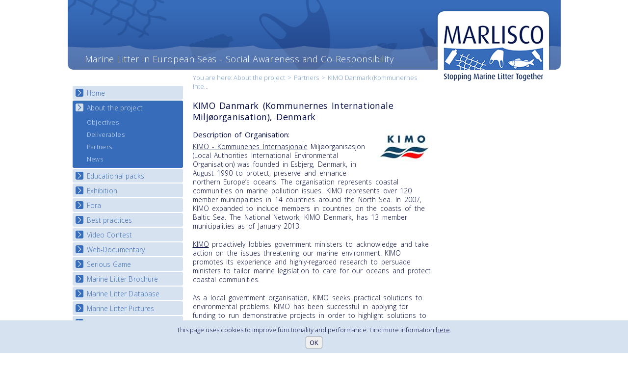

--- FILE ---
content_type: text/html; charset=utf-8
request_url: https://www.marlisco.eu/partners/language/de/articles/kimo-danmark-kommunernes-internationale-miljoorganisation-denmark.html
body_size: 4618
content:
<!DOCTYPE html>
<html class="no-js" lang="en">
<head>
<meta charset="utf-8">
<title>KIMO Danmark (Kommunernes Internationale Miljøorganisation), Denmark - MARLISCO</title>
<base href="https://www.marlisco.eu/">
<meta name="robots" content="index,follow">
<meta name="description" content="">
<meta name="keywords" content="">
<link rel="stylesheet" href="https://fonts.googleapis.com/css?family=Open+Sans:400,300&subset=latin,greek,cyrillic,latin-ext">
<link rel="stylesheet" href="system/modules/dlh_googlemaps/html/dlh_googlemaps.css" media="all">
<link rel="alternate" href="http://www.marlisco.eu/news.xml" type="application/rss+xml" title="Marlisco News">
<script src="https://ajax.googleapis.com/ajax/libs/mootools/1.4.5/mootools-yui-compressed.js"></script>
<script>window.MooTools || document.write('<script src="plugins/mootools/1.4.5/mootools-core.js">\x3C/script>')</script>
<script src="plugins/mootools/1.4.5/mootools-more.js"></script>
<script src="plugins/jquery/js/jquery-1.8.0.min.js"></script>

<link rel="stylesheet" href="/tl_files/marlisco/lib/css/style.css">
<script src="/tl_files/marlisco/lib/js/vendor/modernizr-2.6.2.min.js"></script>
<script src="/tl_files/marlisco/lib/js/fancybox/jquery.fancybox.pack.js"></script>
<link rel="stylesheet" href="/tl_files/marlisco/lib/js/fancybox/jquery.fancybox.css"/>
<script src="/tl_files/marlisco/lib/js/plugins.js"></script>
<script src="/tl_files/marlisco/lib/js/jquery.cookiesdirective.js"></script>
<script src="/tl_files/marlisco/lib/js/main.js"></script>

<script>
  $(document).ready(function(){
        
    jQuery.cookiesDirective({
        //privacyPolicyUri: '/datenschutz.html',
        explicitConsent: false,
        position : 'bottom',
        duration: 60,
        limit: 0, 
        //cookieScripts: 'Google Analytics',
        message: 'This page uses cookies to improve functionality and performance. Find more information <a href="/privacy-policy.en.html" style="color:#000941;text-decoration:underline;">here</a>.',
        fontFamily: 'inherit',
        fontColor: '#000941',
        linkColor: '#000941',
        fontSize: '13px',
        backgroundColor: '#d7e2f1',
        backgroundOpacity: '100'
      });
  });
</script>

</head>
<body id="top" class="mac chrome ch131 contentlang-en">

<div id="wrapper">

<header id="header" role="banner">
<div class="inside clearfix">

<a id="logo" class="ir" href="http://www.marlisco.eu/">MARLISCO - Stopping Marine Litter Together</a>
<p class="slogan">Marine Litter in European Seas - Social Awareness and Co-Responsibility</p><!-- indexer::stop -->
<div class="mod_breadcrumb block" 
     id="breadcrumb">
  <h6>You are here:</h6><a href="about-project.en.html" title="About the project">About the project</a> &#62; 
<a href="partners.en.html" title="Partners of MARLISCO">Partners</a> &#62; 
<span class="active">KIMO Danmark (Kommunernes Internationale Miljøorganisation), Denmark</span>
</div>
<!-- indexer::continue -->

 
</div>
</header>

<div id="container">
  <div class="inside clearfix">
    
<div class="leftcol">

<!-- indexer::stop -->
<nav class="mod_navigation nav block" id="mainmenu">

<a href="partners/language/de/articles/kimo-danmark-kommunernes-internationale-miljoorganisation-denmark.html#skipNavigation53" class="invisible">Skip navigation</a>

<ul class="level_1">
<li class="first"><a href="index.en.html" title="Home" class="first">Home</a></li>
<li class="submenu trail"><a href="about-project.en.html" title="About the project" class="submenu trail">About the project</a>
<ul class="level_2">
<li class="sibling first"><a href="objectives.en.html" title="Objectives" class="sibling first">Objectives</a></li>
<li class="sibling"><a href="results.en.html" title="Deliverables" class="sibling">Deliverables</a></li>
<li class="trail sibling"><a href="partners.en.html" title="Partners of MARLISCO" class="trail sibling">Partners</a></li>
<li class="sibling last"><a href="news.en.html" title="News" class="sibling last">News</a></li>
</ul>
</li>
<li class="submenu"><a href="education.en.html" title="Educational packs" class="submenu">Educational packs</a>
<ul class="level_2">
<li class="first"><a href="e-learning-course.en.html" title="E-learning course round I" class="first">E-learning course round I</a></li>
<li><a href="e-learning-course-round-ii.en.html" title="E-learning course round II">E-learning course round II</a></li>
<li><a href="e-learning-course-round-iii.en.html" title="E-learning course round III">E-learning course round III</a></li>
<li class="last"><a href="e-learning-course-round-iv.en.html" title="E-learning course round IV" class="last">E-learning course round IV</a></li>
</ul>
</li>
<li class="submenu"><a href="exhibition.en.html" title="Exhibition" class="submenu">Exhibition</a>
<ul class="level_2">
<li class="first"><a href="national-exhibition.en.html" title="National Exhibitions" class="first">National Exhibitions</a></li>
<li class="last"><a href="exhibition-journey-map.en.html" title="Exhibition Journey Map" class="last">Exhibition Journey Map</a></li>
</ul>
</li>
<li class="submenu"><a href="fora.en.html" title="Fora" class="submenu">Fora</a>
<ul class="level_2">
<li class="first last"><a href="National_Fora_Outcomes.en.html" title="National Fora Outcomes" class="first last">National Fora Outcomes</a></li>
</ul>
</li>
<li class="submenu"><a href="best-practices.en.html" title="Best practices" class="submenu">Best practices</a>
<ul class="level_2">
<li class="first"><a href="best-practice-guide.en.html" title="Best Practice Guide" class="first">Best Practice Guide</a></li>
<li><a href="best-practices-map.en.html" title="Map Overview">Map Overview</a></li>
<li class="last"><a href="best-practices-listview.en.html" title="Listview" class="last">Listview</a></li>
</ul>
</li>
<li class="submenu"><a href="video-contest.en.html" title="Video Contest" class="submenu">Video Contest</a>
<ul class="level_2">
<li class="first last"><a href="national-video-contests.en.html" title="National Video Contests" class="first last">National Video Contests</a></li>
</ul>
</li>
<li class="submenu"><a href="troubled-waters.en.html" title="Web-Documentary" class="submenu">Web-Documentary</a>
<ul class="level_2">
<li class="first last"><a href="watch-troubled-waters.en.html" title="Watch Troubled Waters" class="first last">Watch Troubled Waters</a></li>
</ul>
</li>
<li class="submenu"><a href="serious-game.en.html" title="Serious Game" class="submenu">Serious Game</a>
<ul class="level_2">
<li class="first last"><a href="serious-game-start.en.html" title="Serious Game Start" class="first last">Start the game</a></li>
</ul>
</li>
<li><a href="brochure-sectors-specific-in-english.en.html" title="Marine Litter Brochure">Marine Litter Brochure</a></li>
<li><a href="marine-litter-database.en.html" title="Marine Litter Database">Marine Litter Database</a></li>
<li><a href="marine-litter-pictures.en.html" title="Marine Litter Pictures">Marine Litter Pictures</a></li>
<li class="last"><a href="contact.en.html" title="Contact" class="last">Contact</a></li>
</ul>

<a id="skipNavigation53" class="invisible">&nbsp;</a>

</nav>
<!-- indexer::continue -->
<!-- indexer::stop -->
<div class="mod_contentbox block">


</div>
<!-- indexer::continue --><!-- indexer::stop -->
<div class="mod_contentbox logos block">


</div>
<!-- indexer::continue --> 
</div>

<div class="maincol top">
<div class="inside">

<div class="mod_article block" id="kimo-danmark-kommunernes-internationale-miljoorganisation-denmark">

<div class="ce_text block">

<h2>KIMO Danmark &#40;Kommunernes Internationale Miljøorganisation&#41;, Denmark</h2>

<figure class="image_container float_right" style="float:right;">
<a href="http://www.kimointernational.org" target="_blank">
<img src="tl_files/base/logos/logo_kimo.jpg" width="115" height="74" alt="">
</a>
</figure>

<h3><strong>Description of Organisation:</strong></h3>
<p><a href="http://www.kimointernational.org/" target="_blank">KIMO - Kommunenes Internasjonale</a> Miljøorganisasjon (Local Authorities International Environmental Organisation) was founded in Esbjerg, Denmark, in August 1990 to protect, preserve and enhance northern Europe’s oceans. The organisation represents coastal communities on marine pollution issues. KIMO represents over 120 member municipalities in 14 countries around the North Sea. In 2007, KIMO expanded to include members in countries on the coasts of the Baltic Sea. The National Network, KIMO Denmark, has 13 member municipalities as of January 2013.</p>
<p><a href="http://www.kimointernational.org/" target="_blank">KIMO</a> proactively lobbies government ministers to acknowledge and take action on the issues threatening our marine environment. KIMO promotes its experience and highly-regarded research to persuade ministers to tailor marine legislation to care for our oceans and protect coastal communities.</p>
<p>As a local government organisation, KIMO seeks practical solutions to environmental problems. KIMO has been successful in applying for funding to run demonstrative projects in order to highlight solutions to government and policymakers.</p>
<h3><strong>Main tasks in the project:</strong></h3>
<p>· Main focus as the contact point in Denmark for WP5 and as disseminator of the video project in Denmark.<br>· Contribution to WP 1 and 2 with regards to KIMO Internationals perspective on marine litter.<br>· Translation of the Educational Pack – WP6 into Danish and dissemination of information on Marine Litter through this material in Denmark.</p>
<h3><strong>Relevant experience:</strong></h3>
<p><a href="http://www.kimointernational.org" target="_blank">KIMO</a> is dedicated to finding methods to reduce the volume of litter discharged into our seas by:</p>
<div>-Working with the EU, OSPAR and National Governments to raise marine litter up the political agenda</div>
<div>-Implementing Fishing for Litter one of the few practical measures that actually removes litter from the marine environment</div>
<div>-Undertaking research on the economic and social impact of marine litter highlighting the impact on coastal communities</div>
<div>-Undertaking assessment of marine litter such as that of North East Atlantic for the United Nations Environment Programme</div>
<div>-Undertaking research into micro-plastics that may transport hazardous chemicals into the food chain</div>
<h3><strong>Contact:<br></strong></h3>
<div>Ryan D'arcy Metcalfe</div>
<div><a href="&#109;&#97;&#105;&#108;&#116;&#111;&#58;&#114;&#121;&#100;&#x6D;&#64;&#x76;&#97;&#114;&#x64;&#101;&#46;&#100;&#107;" target="_blank">&#114;&#121;&#100;&#x6D;&#64;&#x76;&#97;&#114;&#x64;&#101;&#46;&#100;&#107;</a></div>
</div>

<!-- indexer::stop -->
<p class="back"><a href="partners/language/de.html" title="Go back">Go back</a></p>
<!-- indexer::continue -->

</div>
 
</div>
</div> 
    
<aside id="right" class="rightcol top">
<div class="inside">
<!-- indexer::stop -->
<div class="mod_contentbox block">


</div>
<!-- indexer::continue --><!-- indexer::stop -->
<div class="mod_contentbox block">


</div>
<!-- indexer::continue --> 
</div>
</aside>

    </div>
</div><!-- container end -->


<footer id="footer" role="contentinfo">
<div class="inside clearfix">
<!-- indexer::stop -->
<div class="mod_contentbox block">


<div class="ce_text contact leftcol mod_box_items block">

<p><strong>MARLISCO Project Coordinator</strong><br> Mrs Doriana Calilli<br> <span class="mail">&#109;&#x61;&#x72;&#108;&#x69;&#x73;&#99;&#111;&#x40;&#112;&#x72;&#x6F;&#x76;&#105;&#110;&#x63;&#x69;&#97;&#x2E;&#x74;&#101;&#114;&#97;&#x6D;&#x6F;&#x2E;&#x69;&#x74;</span><br> <span class="phone">+39-0861-331407</span><br> <span class="post">Provincia di Teramo,<br>Local Authority, B7 Sector<br> Via Milli 2, 64100 Teramo, Italy</span></p>
<p><a href="imprint.en.html">Imprint</a> | <a href="privacy-policy.en.html">Privacy Policy</a></p>
</div>

<div class="ce_text maincol mod_box_items block">

<p align="center">This project has received funding from the European Union’s Seventh Framework Programme for research, technological development and demonstration under grant agreement no [289042].</p>
<p align="center">The views and opinions expressed in this publication reflect the authors’ view and the European Union is not liable for any use that may be made of the information contained therein.</p>
<p style="text-align: center;"><img title="tl_files/marlisco/logos/EU_logo_new.jpg" src="tl_files/marlisco/logos/EU_logo_new.jpg" alt="tl_files/marlisco/logos/EU_logo_new.jpg" width="200" height="136">&nbsp; &nbsp; &nbsp; &nbsp; &nbsp;&nbsp;<img title="tl_files/marlisco/logos/marlisco_color_transparent_bg.png" src="tl_files/marlisco/logos/marlisco_color_transparent_bg.png" alt="tl_files/marlisco/logos/marlisco_color_transparent_bg.png" width="200" height="109"><br><br></p>
</div>
<div class="ce_module rightcol mod_box_items block">

<h6>You are invited to take part and share!</h6>
<div class="mod_socialmedia">
    <h6></h6>
<br /><a target="_blank" href="http://www.linkedin.com/groups/MARLISCO-Marine-Litter-in-Europe-4891774"><img src="tl_files/marlisco/lib/layout/linkedin-icon.png " alt="Connect with us on LinkedIn"height="27" width="27"/></a> <a target="_blank" href="https://www.facebook.com/MARLISCOProject"><img src="tl_files/marlisco/lib/layout/facebook-icon.png " alt="Find MARLISCO on Facebook"height="27" width="27"/></a> <a target="_blank" href="https://twitter.com/MarliscoProject"><img src="tl_files/marlisco/lib/layout/twitter-icon.png " alt="Follow us on Twitter"height="27" width="27"/></a> </div></div>
<div class="ce_text rightcol mod_box_items block" style="margin-top:10px;">

<div class="image_container float_left" style="padding-right:6px; float:left;">
<a href="https://launchpad.37signals.com/signin" title="basecamp">
<img src="tl_files/marlisco/lib/layout/icon_basecamp.png" width="27" height="27" alt="basecamp" />
</a>
</div>

<p><a href="https://launchpad.37signals.com/signin" target="_blank">Enter the internal area</a></p>
</div>

</div>
<!-- indexer::continue --> 
</div>
</footer>

</div> <!-- wrapper end -->



<script>
new Request({
  url:'system/html/cron.txt',
  onComplete: function(txt) {
    if (!txt) txt = 0;
    if (parseInt(txt) < (Math.round(+new Date()/1000) - 300)) {
      new Request({url:'cron.php'}).get();
    }
  }
}).get();
</script>

</body>
</html>

--- FILE ---
content_type: text/plain; charset=utf-8
request_url: https://www.marlisco.eu/system/html/cron.txt
body_size: 10
content:
1769120048